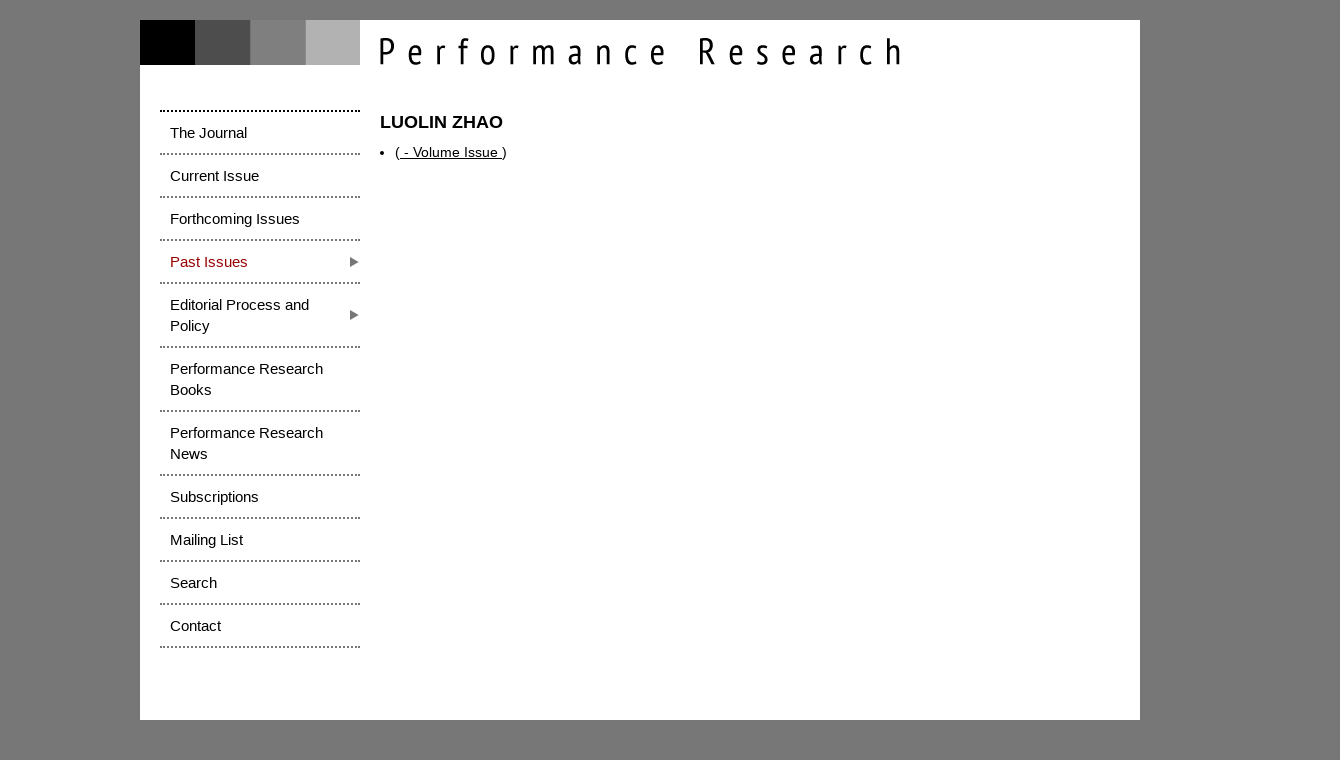

--- FILE ---
content_type: text/html; charset=UTF-8
request_url: https://performance-research.org/author-articles.php?author_id=2878
body_size: 1673
content:
<!DOCTYPE html>
<html lang="en"><!-- InstanceBegin template="/Templates/onecol.dwt.php" codeOutsideHTMLIsLocked="false" -->
<head>
<!-- Dublin Core Metadata Initiative meta tags - see http://dublincore.org/documents/dces/ for full definitions -->
<meta http-equiv="Content-Type" content="text/html; charset=UTF-8" />
<link rel="schema.DC" href="http://purl.org/dc/elements/1.1/" />
<!-- InstanceBeginEditable name="doctitle" -->
<title>Articles by Luolin  Zhao - Performance Research - CPR</title>
<!-- InstanceEndEditable -->
<meta name="DC.format" content="text/html" />
<meta name="DC.publisher" content="Centre for Performance Research" />
<meta name="DC.creator" content="Design Stage, Cardiff Bay, UK" />
<meta name="DC.language" content="en" />
<meta name="DC.description" content="Performance Research is an independent, peer-reviewed specialist journal that aims to promote a dynamic interchange between scholarship and practice in the expanding field of performance. Interdisciplinary in vision and international in scope, its emphasis is on contemporary performance arts within changing cultures." />
<meta name="DC.rights" content="Copyright Centre for Performance Research" />
<link href='http://fonts.googleapis.com/css?family=PT+Sans:400,700,400italic,700italic|PT+Sans+Narrow:400,700' rel='stylesheet' type='text/css'>
<style type="text/css" media="screen">
@import url("css/tools.css");
@import url("css/typo.css");
@import url("css/forms.css");
@import url("css/layout-structure.css");
@import url("css/nav-vertical.css");
@import url("css/layout.css");
@import url("css/colours.css");
</style>
<!--[if lt IE 9]>
<link href="css/ie9.css" rel="stylesheet" type="text/css" media="screen" />
<![endif]-->
<!--[if lte IE 8]>
<link href="css/ie8.css" rel="stylesheet" type="text/css" />
<![endif]-->
<!--[if lte IE 7]>
<link href="css/ie7.css" rel="stylesheet" type="text/css" media="screen" />
<![endif]-->
<style type="text/css" media="print">
@import url("css/typo.css");
</style>
<style type="text/css" media="handheld">
@import url("css/typo.css");
</style>
<meta name="robots" content="index,follow" />
<!-- InstanceBeginEditable name="head" -->
<!-- InstanceEndEditable -->
<!-- InstanceParam name="bodyclass" type="text" value="onecol pastissuepage authorarticlespage" -->
</head>
<body id="navleft" class="onecol pastissuepage authorarticlespage">
<div id="page">
<div id="header" class="clearfix">
  
<div id="branding">
  <h2>Performance Research</h2>
</div>
</div>
<div id="content" class="clearfix">
  <div id="main"><!-- InstanceBeginEditable name="erMain" -->
    <h1>Luolin  Zhao</h1>
    <ul>
                                      <li><i>
                     </i> (<a href="past-issue-detail.php?issue_id="> - Volume  Issue </a>)
                  </li>
            </ul>
    <!-- InstanceEndEditable --></div>
    <div id="nav">
    
<div class="wrapper">
  <h2 class="accessibility">Navigation</h2>
  <ul class="clearfix">
    <div id="footernavcol1">
      <li class="journal first"><a href="index.php">The Journal</a> </li>
      <li class="currentissue "><a href="current-issue.php">Current Issue</a>
              </li>
      <li class="forthcomingissues"><a href="forthcoming-issue.php">Forthcoming Issues</a></li>
      <li class="pastissues nav2"><a href="past-issue.php">Past Issues</a>
        <ul>
          <li class="authors"><a href="authors.php">Authors</a></li>
        </ul>
      </li>
    </div>
    <div id="footernavcol2">
      <li class="editorial nav2"><a href="editorial-process.php">Editorial Process and Policy</a>
        <ul>
          <li class="process"><a href="editorial-process.php">Editorial Process</a></li>
          <li class="calls"><a href="editorial-callsforsubmissions.php">Calls for Submissions</a></li>
          <li class="guidelines"><a href="editorial-submissionsguidelines.php">Submissions Guidelines</a></li>
          <li class="styleguide"><a href="editorial-editorialstyleguide.php">Editorial Style Guide</a></li>
          <li class="board"><a href="editorial-editorialboard.php">Editorial Board</a></li>
          <li class="copyright"><a href="editorial-copyright.php">Copyright</a></li>
                  </ul>
      </li>
    </div>
    <div id="footernavcol3">
      <li class="publications"><a href="booksandpublications.php">Performance Research Books</a></li>
      <li class="news"><a href="news.php">Performance Research News</a></li>
      <li class="subscriptions"><a href="subscriptions.php">Subscriptions</a></li>
      <li class="mailinglist"><a href="mailinglist.php">Mailing List</a></li>
              </div>
    <div id="footernavcol4">
      <li class="search"><a href="search.php">Search</a></li>
      <li class="contact last"><a href="contact.php">Contact</a></li>
    </div>
  </ul>
</div>
    <hr />
    <div id="search">
          </div>
      </div>
  </div>
<div id="footer" class="clearfix">
  <div id="footer_table">
        <table border="0" cellspacing="0" cellpadding="0" width="100%">
          <tbody>
            <tr>
              <td><p>&copy; Centre for Performance Research</br>
              Centre for Performance Research Ltd: Reg No 02315790 | Charity No 701544</p></td>
              <td width="50px">&nbsp;</td>
              <td width="80px" align="right">
                    <table border="0" cellspacing="0" cellpadding="0">
                      <tbody>
                        <tr>
                          <td><a href="https://www.instagram.com/theprjournal/" target="_blank"><img src="../images/social_media/instagram.png" width="30" height="30" alt=""/></a></td>
                          <td width="20px">&nbsp;</td>
                          <td><a href="https://www.facebook.com/performanceresearchjournal" target="_blank"><img src="../images/social_media/facebook.png" width="30" height="30" alt=""/></a></td>
                          <td width="20px">&nbsp;</td>
                          <td><a href="https://twitter.com/theprjournal" target="_blank"><img src="../images/social_media/twitter.png" width="30" height="30" alt=""/></a></td>
                        </tr>
                      </tbody>
                    </table>             
              </td>
            </tr>
          </tbody>
        </table>
</div> 
</div>
</body>
<script src="http://ajax.googleapis.com/ajax/libs/jquery/1.7.2/jquery.min.js"></script>
<!-- InstanceEnd --></html>


--- FILE ---
content_type: text/css
request_url: https://performance-research.org/css/layout-structure.css
body_size: 1149
content:
/* 
A CSS Framework by Mike Stenhouse of Content with Style 
-------------------------------------------------------

Copyright (c) 2005, Mike Stenhouse of Content with Style

All rights reserved.

Redistribution and use in source and binary forms, with or without modification, are permitted provided that the following conditions are met:

    * Redistributions of source code must retain the above copyright notice, this list of conditions and the following disclaimer.
    * Redistributions in binary form must reproduce the above copyright notice, this list of conditions and the following disclaimer in the documentation and/or other materials provided with the distribution.
    * Neither the name of CSS Framework nor the names of its contributors may be used to endorse or promote products derived from this software without specific prior written permission.

THIS SOFTWARE IS PROVIDED BY THE COPYRIGHT HOLDERS AND CONTRIBUTORS
"AS IS" AND ANY EXPRESS OR IMPLIED WARRANTIES, INCLUDING, BUT NOT
LIMITED TO, THE IMPLIED WARRANTIES OF MERCHANTABILITY AND FITNESS FOR
A PARTICULAR PURPOSE ARE DISCLAIMED. IN NO EVENT SHALL THE COPYRIGHT OWNER OR
CONTRIBUTORS BE LIABLE FOR ANY DIRECT, INDIRECT, INCIDENTAL, SPECIAL,
EX0pxPLARY, OR CONSEQUENTIAL DAMAGES (INCLUDING, BUT NOT LIMITED TO,
PROCUR0pxENT OF SUBSTITUTE GOODS OR SERVICES; LOSS OF USE, DATA, OR
PROFITS; OR BUSINESS INTERRUPTION) HOWEVER CAUSED AND ON ANY THEORY OF
LIABILITY, WHETHER IN CONTRACT, STRICT LIABILITY, OR TORT (INCLUDING
NEGLIGENCE OR OTHERWISE) ARISING IN ANY WAY OUT OF THE USE OF THIS
SOFTWARE, EVEN IF ADVISED OF THE POSSIBILITY OF SUCH DAMAGE.
*/

body {
	margin: 0;
	padding: 0;
}
div#page {
	margin:  0 auto;
	padding: 0;
	width: 1000px;
}

/* BASE STYLE */

/* NAV BAR AT THE TOP AND ONE COLUMN OF CONTENT */

div#content {
	position: relative;
	margin: -30px auto 20px;
	padding: 0;
	text-align: left;
	width: 960px;
}
div#main {
	width: 100%;
}
div#sub {
	display: none;
}
div#local {
	display: none;
}
div#nav {
	left: 0;
	position: absolute;
	text-align: left;
	top: -30px;
	width: 100%;
}

/* COMMON NAVTOP */

body#navtop div#content {
	margin: 0 auto 20px;
	padding: 0;
	position: relative;
	text-align: left;
}
body#navtop div#main {
	display: inline;
}
body#navtop div#sub {
	display: inline;
	float: right;
	padding: 10px;
	width: 180px;
}
body#navtop div#local {
	display: inline;
	float: left;
}
body#navtop div#nav {
}


/* NAV BAR AT THE TOP, LOCAL NAVIGATION ON THE LEFT AND ONE COLUMN OF CONTENT */
body#navtop.localleft div#content {
}
body#navtop.localleft div#main {
	float: right;
	width: 740px;
}
body#navtop.localleft div#sub {
	display: none;
}
body#navtop.localleft div#local {
	width: 200px;
}
body#navtop.localleft div#nav {
}

/* NAV BAR AT THE TOP AND TWO COLUMNS OF CONTENT */
body#navtop.subright div#content {
}
body#navtop.subright div#main {
	float: left;
	width: 740px;
}
body#navtop.subright div#sub {
}
body#navtop.subright div#local {
	display: none;
}
body#navtop.subright div#nav {
}

/* NAV BAR AT THE TOP, LOCAL NAV ON THE LEFT AND TWO COLUMNS OF CONTENT */
body#navtop.threecol div#content {
}
body#navtop.threecol div#main {
	float: left;
	margin-left: 200px;
	margin-right: -200px;
	padding-right:20px;
	width: 540px;
}
body#navtop.threecol div#sub {
}
body#navtop.threecol div#local {
	margin-left: -380px;
	width: 180px;
}
body#navtop.threecol div#nav {
}

/* COMMON NAVLEFT */

body#navleft div#content {
	margin: -30px auto 20px auto;
	padding: 0;
	position: relative;
	text-align: left;
}
body#navleft div#main {
	display: inline;
	float: right;
}
body#navleft div#local {
	display: none;
}
body#navleft div#nav {
	display:inline;
	position:absolute;
	top:0;
	left:0;
	text-align:left;
	width:200px;
}

/* NAV BAR ON THE LEFT AND ONE COLUMN OF CONTENT */
body#navleft.onecol div#content {
	min-height:720px;
}
body#navleft.onecol div#main {
	width: 740px;
}
body#navleft.onecol div#sub {
	display: none;
}
body#navleft.onecol div#local {
}
body#navleft.onecol div#nav {
}
/* NAV BAR ON THE LEFT AND TWO COLUMNS OF CONTENT */
body#navleft.twocol div#content {
	min-height:720px;
}
body#navleft.twocol div#main {
	margin-left: -220px;
	margin-right: 220px;
	width: 520px;
}
body#navleft.twocol div#sub {
	display: inline;
	float: right;
	margin-right:-520px;
	margin-left: 200px;
	width: 200px;
}
body#navleft.twocol div#local {
}
body#navleft.twocol div#nav {
}
/* NAV BAR ON THE LEFT AND TWO COLUMNS OF CONTENT, wider sub */
body#navleft.twocolwider div#content {
	min-height:720px;
}
body#navleft.twocolwider div#main {
	margin-left: -240px;
	margin-right: 280px;
	width: 460px;
}
body#navleft.twocolwider div#sub {
	display: inline;
	float: right;
	margin-right:-500px;
	margin-left: 200px;
	width: 260px;
}
body#navleft.twocolwider div#local {
}
body#navleft.twocolwider div#nav {
}


/* END CONTENT */